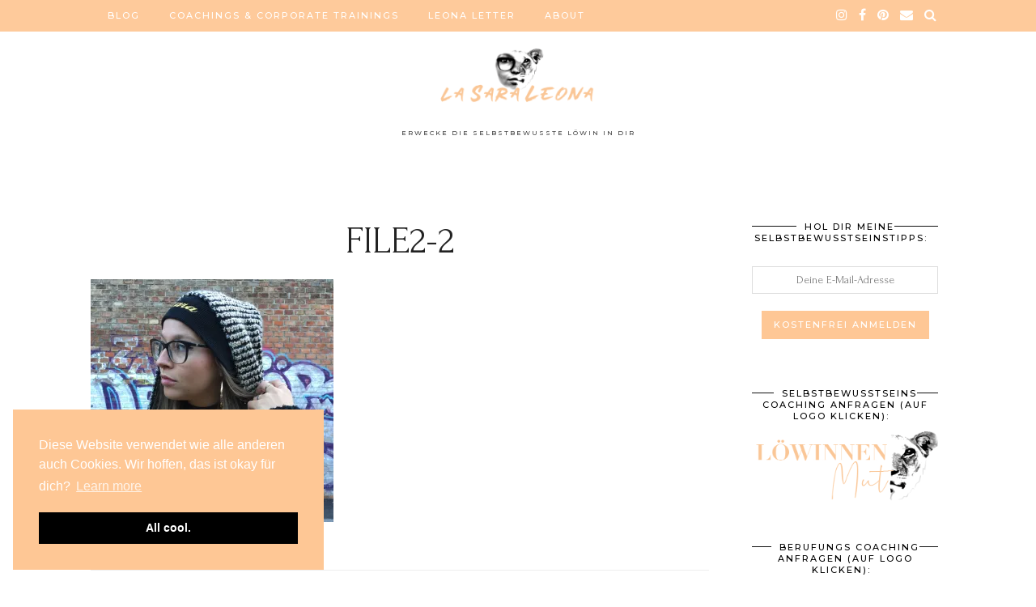

--- FILE ---
content_type: text/html; charset=UTF-8
request_url: https://www.lasaraleona.com/urban-gangster-chic-hood-with-sewn-in-gold-golden-body/file2-2/
body_size: 16901
content:
<!DOCTYPE html>
<html lang="de">
<head>
	<meta charset="UTF-8">
	<meta name="viewport" content="width=device-width, initial-scale=1, maximum-scale=5">	<meta name='robots' content='index, follow, max-image-preview:large, max-snippet:-1, max-video-preview:-1' />

	<!-- This site is optimized with the Yoast SEO plugin v19.12 - https://yoast.com/wordpress/plugins/seo/ -->
	<title>file2-2 | La Sara Leona</title>
	<link rel="canonical" href="https://www.lasaraleona.com/urban-gangster-chic-hood-with-sewn-in-gold-golden-body/file2-2/" />
	<meta property="og:locale" content="de_DE" />
	<meta property="og:type" content="article" />
	<meta property="og:title" content="file2-2 | La Sara Leona" />
	<meta property="og:description" content="Close up." />
	<meta property="og:url" content="https://www.lasaraleona.com/urban-gangster-chic-hood-with-sewn-in-gold-golden-body/file2-2/" />
	<meta property="og:site_name" content="La Sara Leona" />
	<meta property="article:publisher" content="https://www.facebook.com/lasaraleona/" />
	<meta property="article:modified_time" content="2017-11-08T12:03:47+00:00" />
	<meta property="og:image" content="https://www.lasaraleona.com/urban-gangster-chic-hood-with-sewn-in-gold-golden-body/file2-2" />
	<meta property="og:image:width" content="2448" />
	<meta property="og:image:height" content="2448" />
	<meta property="og:image:type" content="image/jpeg" />
	<meta name="twitter:card" content="summary_large_image" />
	<script type="application/ld+json" class="yoast-schema-graph">{"@context":"https://schema.org","@graph":[{"@type":"WebPage","@id":"https://www.lasaraleona.com/urban-gangster-chic-hood-with-sewn-in-gold-golden-body/file2-2/","url":"https://www.lasaraleona.com/urban-gangster-chic-hood-with-sewn-in-gold-golden-body/file2-2/","name":"file2-2 | La Sara Leona","isPartOf":{"@id":"https://www.lasaraleona.com/#website"},"primaryImageOfPage":{"@id":"https://www.lasaraleona.com/urban-gangster-chic-hood-with-sewn-in-gold-golden-body/file2-2/#primaryimage"},"image":{"@id":"https://www.lasaraleona.com/urban-gangster-chic-hood-with-sewn-in-gold-golden-body/file2-2/#primaryimage"},"thumbnailUrl":"https://i0.wp.com/www.lasaraleona.com/wp-content/uploads/2017/11/file2-2-e1510142451572.jpeg?fit=2448%2C2448&ssl=1","datePublished":"2017-11-08T11:46:43+00:00","dateModified":"2017-11-08T12:03:47+00:00","breadcrumb":{"@id":"https://www.lasaraleona.com/urban-gangster-chic-hood-with-sewn-in-gold-golden-body/file2-2/#breadcrumb"},"inLanguage":"de","potentialAction":[{"@type":"ReadAction","target":["https://www.lasaraleona.com/urban-gangster-chic-hood-with-sewn-in-gold-golden-body/file2-2/"]}]},{"@type":"ImageObject","inLanguage":"de","@id":"https://www.lasaraleona.com/urban-gangster-chic-hood-with-sewn-in-gold-golden-body/file2-2/#primaryimage","url":"https://i0.wp.com/www.lasaraleona.com/wp-content/uploads/2017/11/file2-2-e1510142451572.jpeg?fit=2448%2C2448&ssl=1","contentUrl":"https://i0.wp.com/www.lasaraleona.com/wp-content/uploads/2017/11/file2-2-e1510142451572.jpeg?fit=2448%2C2448&ssl=1"},{"@type":"BreadcrumbList","@id":"https://www.lasaraleona.com/urban-gangster-chic-hood-with-sewn-in-gold-golden-body/file2-2/#breadcrumb","itemListElement":[{"@type":"ListItem","position":1,"name":"Startseite","item":"https://www.lasaraleona.com/"},{"@type":"ListItem","position":2,"name":"Urban Gangster Chic: Hood with sewn-in Gold &#038; Golden Body","item":"https://www.lasaraleona.com/urban-gangster-chic-hood-with-sewn-in-gold-golden-body/"},{"@type":"ListItem","position":3,"name":"file2-2"}]},{"@type":"WebSite","@id":"https://www.lasaraleona.com/#website","url":"https://www.lasaraleona.com/","name":"La Sara Leona","description":"ERWECKE DIE SELBSTBEWUSSTE LÖWIN IN DIR","publisher":{"@id":"https://www.lasaraleona.com/#/schema/person/cd149db08dc0afad47c46628d15aa94a"},"potentialAction":[{"@type":"SearchAction","target":{"@type":"EntryPoint","urlTemplate":"https://www.lasaraleona.com/?s={search_term_string}"},"query-input":"required name=search_term_string"}],"inLanguage":"de"},{"@type":["Person","Organization"],"@id":"https://www.lasaraleona.com/#/schema/person/cd149db08dc0afad47c46628d15aa94a","name":"Sara Erb","image":{"@type":"ImageObject","inLanguage":"de","@id":"https://www.lasaraleona.com/#/schema/person/image/","url":"https://i0.wp.com/www.lasaraleona.com/wp-content/uploads/2020/05/DSC2209.jpg?fit=6000%2C4000&ssl=1","contentUrl":"https://i0.wp.com/www.lasaraleona.com/wp-content/uploads/2020/05/DSC2209.jpg?fit=6000%2C4000&ssl=1","width":6000,"height":4000,"caption":"Sara Erb"},"logo":{"@id":"https://www.lasaraleona.com/#/schema/person/image/"},"description":"Sara Erb ist Coachin für Selbstbewusstsein, Weiblichkeit (Yin-Energie) und Berufung. In ihrem Selbstbewusstseinscoaching LÖWINNENMUT verhilft sie Frauen zu mehr Selbstbewusstsein, in ihrem Berufungscoaching LÖWINNENBESTIMMUNG werden Bestimmungen mittels Branding und Marketing zu wundervollen erfüllenden Berufungen gemacht. Sie betreibt zusätzlich den Blog LA SARA LEONA zu den Themen Achtsamkeit und Frausein sowie den LEONA LETTER, der wöchentlich Selbstbewusstseinstipps enthält. Zudem schreibt sie auch Bücher.","sameAs":["https://saraerb.at/","https://www.facebook.com/lasaraleona/","lasaraleona_coaching","https://www.linkedin.com/in/sara-erb-ba-742272121/","https://www.pinterest.at/la_sara_leona/"]}]}</script>
	<!-- / Yoast SEO plugin. -->


<link rel='dns-prefetch' href='//cdnjs.cloudflare.com' />
<link rel='dns-prefetch' href='//pipdigz.co.uk' />
<link rel='dns-prefetch' href='//fonts.googleapis.com' />
<link rel='dns-prefetch' href='//c0.wp.com' />
<link rel='dns-prefetch' href='//i0.wp.com' />
<link rel='dns-prefetch' href='//widgets.wp.com' />
<link rel='dns-prefetch' href='//s0.wp.com' />
<link rel='dns-prefetch' href='//0.gravatar.com' />
<link rel='dns-prefetch' href='//1.gravatar.com' />
<link rel='dns-prefetch' href='//2.gravatar.com' />
<link rel="alternate" type="application/rss+xml" title="La Sara Leona &raquo; Feed" href="https://www.lasaraleona.com/feed/" />
<link rel="alternate" type="application/rss+xml" title="La Sara Leona &raquo; Kommentar-Feed" href="https://www.lasaraleona.com/comments/feed/" />
<link rel="alternate" type="application/rss+xml" title="La Sara Leona &raquo; file2-2-Kommentar-Feed" href="https://www.lasaraleona.com/urban-gangster-chic-hood-with-sewn-in-gold-golden-body/file2-2/feed/" />
<link rel='stylesheet' id='wp-block-library-css' href='https://c0.wp.com/c/6.1.9/wp-includes/css/dist/block-library/style.min.css' media='all' />
<style id='wp-block-library-inline-css'>
.has-text-align-justify{text-align:justify;}
</style>
<link rel='stylesheet' id='activecampaign-form-block-css' href='https://www.lasaraleona.com/wp-content/plugins/activecampaign-subscription-forms/activecampaign-form-block/build/style-index.css?ver=1692168360' media='all' />
<link rel='stylesheet' id='mediaelement-css' href='https://c0.wp.com/c/6.1.9/wp-includes/js/mediaelement/mediaelementplayer-legacy.min.css' media='all' />
<link rel='stylesheet' id='wp-mediaelement-css' href='https://c0.wp.com/c/6.1.9/wp-includes/js/mediaelement/wp-mediaelement.min.css' media='all' />
<link rel='stylesheet' id='classic-theme-styles-css' href='https://c0.wp.com/c/6.1.9/wp-includes/css/classic-themes.min.css' media='all' />
<style id='global-styles-inline-css'>
body{--wp--preset--color--black: #000000;--wp--preset--color--cyan-bluish-gray: #abb8c3;--wp--preset--color--white: #ffffff;--wp--preset--color--pale-pink: #f78da7;--wp--preset--color--vivid-red: #cf2e2e;--wp--preset--color--luminous-vivid-orange: #ff6900;--wp--preset--color--luminous-vivid-amber: #fcb900;--wp--preset--color--light-green-cyan: #7bdcb5;--wp--preset--color--vivid-green-cyan: #00d084;--wp--preset--color--pale-cyan-blue: #8ed1fc;--wp--preset--color--vivid-cyan-blue: #0693e3;--wp--preset--color--vivid-purple: #9b51e0;--wp--preset--gradient--vivid-cyan-blue-to-vivid-purple: linear-gradient(135deg,rgba(6,147,227,1) 0%,rgb(155,81,224) 100%);--wp--preset--gradient--light-green-cyan-to-vivid-green-cyan: linear-gradient(135deg,rgb(122,220,180) 0%,rgb(0,208,130) 100%);--wp--preset--gradient--luminous-vivid-amber-to-luminous-vivid-orange: linear-gradient(135deg,rgba(252,185,0,1) 0%,rgba(255,105,0,1) 100%);--wp--preset--gradient--luminous-vivid-orange-to-vivid-red: linear-gradient(135deg,rgba(255,105,0,1) 0%,rgb(207,46,46) 100%);--wp--preset--gradient--very-light-gray-to-cyan-bluish-gray: linear-gradient(135deg,rgb(238,238,238) 0%,rgb(169,184,195) 100%);--wp--preset--gradient--cool-to-warm-spectrum: linear-gradient(135deg,rgb(74,234,220) 0%,rgb(151,120,209) 20%,rgb(207,42,186) 40%,rgb(238,44,130) 60%,rgb(251,105,98) 80%,rgb(254,248,76) 100%);--wp--preset--gradient--blush-light-purple: linear-gradient(135deg,rgb(255,206,236) 0%,rgb(152,150,240) 100%);--wp--preset--gradient--blush-bordeaux: linear-gradient(135deg,rgb(254,205,165) 0%,rgb(254,45,45) 50%,rgb(107,0,62) 100%);--wp--preset--gradient--luminous-dusk: linear-gradient(135deg,rgb(255,203,112) 0%,rgb(199,81,192) 50%,rgb(65,88,208) 100%);--wp--preset--gradient--pale-ocean: linear-gradient(135deg,rgb(255,245,203) 0%,rgb(182,227,212) 50%,rgb(51,167,181) 100%);--wp--preset--gradient--electric-grass: linear-gradient(135deg,rgb(202,248,128) 0%,rgb(113,206,126) 100%);--wp--preset--gradient--midnight: linear-gradient(135deg,rgb(2,3,129) 0%,rgb(40,116,252) 100%);--wp--preset--duotone--dark-grayscale: url('#wp-duotone-dark-grayscale');--wp--preset--duotone--grayscale: url('#wp-duotone-grayscale');--wp--preset--duotone--purple-yellow: url('#wp-duotone-purple-yellow');--wp--preset--duotone--blue-red: url('#wp-duotone-blue-red');--wp--preset--duotone--midnight: url('#wp-duotone-midnight');--wp--preset--duotone--magenta-yellow: url('#wp-duotone-magenta-yellow');--wp--preset--duotone--purple-green: url('#wp-duotone-purple-green');--wp--preset--duotone--blue-orange: url('#wp-duotone-blue-orange');--wp--preset--font-size--small: 13px;--wp--preset--font-size--medium: 20px;--wp--preset--font-size--large: 36px;--wp--preset--font-size--x-large: 42px;--wp--preset--spacing--20: 0.44rem;--wp--preset--spacing--30: 0.67rem;--wp--preset--spacing--40: 1rem;--wp--preset--spacing--50: 1.5rem;--wp--preset--spacing--60: 2.25rem;--wp--preset--spacing--70: 3.38rem;--wp--preset--spacing--80: 5.06rem;}:where(.is-layout-flex){gap: 0.5em;}body .is-layout-flow > .alignleft{float: left;margin-inline-start: 0;margin-inline-end: 2em;}body .is-layout-flow > .alignright{float: right;margin-inline-start: 2em;margin-inline-end: 0;}body .is-layout-flow > .aligncenter{margin-left: auto !important;margin-right: auto !important;}body .is-layout-constrained > .alignleft{float: left;margin-inline-start: 0;margin-inline-end: 2em;}body .is-layout-constrained > .alignright{float: right;margin-inline-start: 2em;margin-inline-end: 0;}body .is-layout-constrained > .aligncenter{margin-left: auto !important;margin-right: auto !important;}body .is-layout-constrained > :where(:not(.alignleft):not(.alignright):not(.alignfull)){max-width: var(--wp--style--global--content-size);margin-left: auto !important;margin-right: auto !important;}body .is-layout-constrained > .alignwide{max-width: var(--wp--style--global--wide-size);}body .is-layout-flex{display: flex;}body .is-layout-flex{flex-wrap: wrap;align-items: center;}body .is-layout-flex > *{margin: 0;}:where(.wp-block-columns.is-layout-flex){gap: 2em;}.has-black-color{color: var(--wp--preset--color--black) !important;}.has-cyan-bluish-gray-color{color: var(--wp--preset--color--cyan-bluish-gray) !important;}.has-white-color{color: var(--wp--preset--color--white) !important;}.has-pale-pink-color{color: var(--wp--preset--color--pale-pink) !important;}.has-vivid-red-color{color: var(--wp--preset--color--vivid-red) !important;}.has-luminous-vivid-orange-color{color: var(--wp--preset--color--luminous-vivid-orange) !important;}.has-luminous-vivid-amber-color{color: var(--wp--preset--color--luminous-vivid-amber) !important;}.has-light-green-cyan-color{color: var(--wp--preset--color--light-green-cyan) !important;}.has-vivid-green-cyan-color{color: var(--wp--preset--color--vivid-green-cyan) !important;}.has-pale-cyan-blue-color{color: var(--wp--preset--color--pale-cyan-blue) !important;}.has-vivid-cyan-blue-color{color: var(--wp--preset--color--vivid-cyan-blue) !important;}.has-vivid-purple-color{color: var(--wp--preset--color--vivid-purple) !important;}.has-black-background-color{background-color: var(--wp--preset--color--black) !important;}.has-cyan-bluish-gray-background-color{background-color: var(--wp--preset--color--cyan-bluish-gray) !important;}.has-white-background-color{background-color: var(--wp--preset--color--white) !important;}.has-pale-pink-background-color{background-color: var(--wp--preset--color--pale-pink) !important;}.has-vivid-red-background-color{background-color: var(--wp--preset--color--vivid-red) !important;}.has-luminous-vivid-orange-background-color{background-color: var(--wp--preset--color--luminous-vivid-orange) !important;}.has-luminous-vivid-amber-background-color{background-color: var(--wp--preset--color--luminous-vivid-amber) !important;}.has-light-green-cyan-background-color{background-color: var(--wp--preset--color--light-green-cyan) !important;}.has-vivid-green-cyan-background-color{background-color: var(--wp--preset--color--vivid-green-cyan) !important;}.has-pale-cyan-blue-background-color{background-color: var(--wp--preset--color--pale-cyan-blue) !important;}.has-vivid-cyan-blue-background-color{background-color: var(--wp--preset--color--vivid-cyan-blue) !important;}.has-vivid-purple-background-color{background-color: var(--wp--preset--color--vivid-purple) !important;}.has-black-border-color{border-color: var(--wp--preset--color--black) !important;}.has-cyan-bluish-gray-border-color{border-color: var(--wp--preset--color--cyan-bluish-gray) !important;}.has-white-border-color{border-color: var(--wp--preset--color--white) !important;}.has-pale-pink-border-color{border-color: var(--wp--preset--color--pale-pink) !important;}.has-vivid-red-border-color{border-color: var(--wp--preset--color--vivid-red) !important;}.has-luminous-vivid-orange-border-color{border-color: var(--wp--preset--color--luminous-vivid-orange) !important;}.has-luminous-vivid-amber-border-color{border-color: var(--wp--preset--color--luminous-vivid-amber) !important;}.has-light-green-cyan-border-color{border-color: var(--wp--preset--color--light-green-cyan) !important;}.has-vivid-green-cyan-border-color{border-color: var(--wp--preset--color--vivid-green-cyan) !important;}.has-pale-cyan-blue-border-color{border-color: var(--wp--preset--color--pale-cyan-blue) !important;}.has-vivid-cyan-blue-border-color{border-color: var(--wp--preset--color--vivid-cyan-blue) !important;}.has-vivid-purple-border-color{border-color: var(--wp--preset--color--vivid-purple) !important;}.has-vivid-cyan-blue-to-vivid-purple-gradient-background{background: var(--wp--preset--gradient--vivid-cyan-blue-to-vivid-purple) !important;}.has-light-green-cyan-to-vivid-green-cyan-gradient-background{background: var(--wp--preset--gradient--light-green-cyan-to-vivid-green-cyan) !important;}.has-luminous-vivid-amber-to-luminous-vivid-orange-gradient-background{background: var(--wp--preset--gradient--luminous-vivid-amber-to-luminous-vivid-orange) !important;}.has-luminous-vivid-orange-to-vivid-red-gradient-background{background: var(--wp--preset--gradient--luminous-vivid-orange-to-vivid-red) !important;}.has-very-light-gray-to-cyan-bluish-gray-gradient-background{background: var(--wp--preset--gradient--very-light-gray-to-cyan-bluish-gray) !important;}.has-cool-to-warm-spectrum-gradient-background{background: var(--wp--preset--gradient--cool-to-warm-spectrum) !important;}.has-blush-light-purple-gradient-background{background: var(--wp--preset--gradient--blush-light-purple) !important;}.has-blush-bordeaux-gradient-background{background: var(--wp--preset--gradient--blush-bordeaux) !important;}.has-luminous-dusk-gradient-background{background: var(--wp--preset--gradient--luminous-dusk) !important;}.has-pale-ocean-gradient-background{background: var(--wp--preset--gradient--pale-ocean) !important;}.has-electric-grass-gradient-background{background: var(--wp--preset--gradient--electric-grass) !important;}.has-midnight-gradient-background{background: var(--wp--preset--gradient--midnight) !important;}.has-small-font-size{font-size: var(--wp--preset--font-size--small) !important;}.has-medium-font-size{font-size: var(--wp--preset--font-size--medium) !important;}.has-large-font-size{font-size: var(--wp--preset--font-size--large) !important;}.has-x-large-font-size{font-size: var(--wp--preset--font-size--x-large) !important;}
.wp-block-navigation a:where(:not(.wp-element-button)){color: inherit;}
:where(.wp-block-columns.is-layout-flex){gap: 2em;}
.wp-block-pullquote{font-size: 1.5em;line-height: 1.6;}
</style>
<link rel='stylesheet' id='p3-core-responsive-css' href='https://pipdigz.co.uk/p3/css/core_resp.css' media='all' />
<link rel='stylesheet' id='pipdigicons-css' href='https://pipdigz.co.uk/fonts/pipdigicons.css' media='all' />
<link rel='stylesheet' id='pipdig-paradise-css' href='https://pipdigz.co.uk/fonts/6md952mgiddmeGsPqB4jfs/style.css' media='all' />
<link rel='stylesheet' id='pipdig-style-css' href='https://www.lasaraleona.com/wp-content/themes/pipdig-etoile/style.css?ver=1597732528' media='all' />
<link rel='stylesheet' id='pipdig-responsive-css' href='https://www.lasaraleona.com/wp-content/themes/pipdig-etoile/css/responsive.css?ver=1597732527' media='all' />
<link rel='stylesheet' id='pipdig-fonts-css' href='https://fonts.googleapis.com/css?family=Playfair+Display:400,400i,700,700i|Montserrat:500|Forum:400,400i,700,700i' media='all' />
<link rel='stylesheet' id='jetpack_css-css' href='https://c0.wp.com/p/jetpack/11.6.2/css/jetpack.css' media='all' />
<script src='https://c0.wp.com/c/6.1.9/wp-includes/js/jquery/jquery.min.js' id='jquery-core-js'></script>
<script src='https://c0.wp.com/c/6.1.9/wp-includes/js/jquery/jquery-migrate.min.js' id='jquery-migrate-js'></script>
<link rel="https://api.w.org/" href="https://www.lasaraleona.com/wp-json/" /><link rel="alternate" type="application/json" href="https://www.lasaraleona.com/wp-json/wp/v2/media/532" /><link rel="EditURI" type="application/rsd+xml" title="RSD" href="https://www.lasaraleona.com/xmlrpc.php?rsd" />
<link rel="wlwmanifest" type="application/wlwmanifest+xml" href="https://www.lasaraleona.com/wp-includes/wlwmanifest.xml" />
<meta name="generator" content="WordPress 6.1.9" />
<link rel='shortlink' href='https://www.lasaraleona.com/?p=532' />
<link rel="alternate" type="application/json+oembed" href="https://www.lasaraleona.com/wp-json/oembed/1.0/embed?url=https%3A%2F%2Fwww.lasaraleona.com%2Furban-gangster-chic-hood-with-sewn-in-gold-golden-body%2Ffile2-2%2F" />
<link rel="alternate" type="text/xml+oembed" href="https://www.lasaraleona.com/wp-json/oembed/1.0/embed?url=https%3A%2F%2Fwww.lasaraleona.com%2Furban-gangster-chic-hood-with-sewn-in-gold-golden-body%2Ffile2-2%2F&#038;format=xml" />
	<style>img#wpstats{display:none}</style>
				<!--noptimize-->
		<style>
		.p3_instagram_post{width:12.5%}
				@media only screen and (max-width: 719px) {
			.p3_instagram_post {
				width: 25%;
			}
		}
				</style>
		<!--/noptimize-->
		<!--noptimize--> <!-- Cust --> <style>.site-extra, .site-extra .container, .site-extra .widget-title span, .site-extra .p3_popular_posts_widget h4, .site-extra .shopr_shopthepost .flickity-prev-next-button {background:#ffffff !important}.site-extra .p3_pinterest_post, .site-extra .p3_instagram_post { border-color: #ffffff !important }.site-top, .menu-bar ul ul, .slicknav_menu, .pipdig_navbar_search input {border-color: #fec795;background: #fec795 !important}.menu-bar ul li a,.slicknav_brand,.slicknav_brand a,.slicknav_nav a,.slicknav_menu .slicknav_menutxt{color:#ffffff}.pipdig_navbar_search input::-webkit-input-placeholder {color:#ffffff; opacity: 1}.pipdig_navbar_search input:-moz-placeholder {color:#ffffff; opacity: 1}.pipdig_navbar_search input::-moz-placeholder {color:#ffffff; opacity: 1}.pipdig_navbar_search input:-ms-input-placeholder {color:#ffffff; opacity: 1}a, .entry-content a {color:#fec795}.more-link, .read-more, .site-sidebar .more-link, .site-sidebar .read-more, #pipdig_masonry_container .read-more, .btn, button, input[type="button"], input[type="reset"], input[type="submit"], .more-link:hover, .read-more:hover, #pipdig_masonry_container .read-more:hover, .btn:hover, button:hover, input[type="button"]:hover, input[type="reset"]:hover, input[type="submit"]:hover, #p_feature_slider_nav div {background:#fec795;border:0}.more-link, .read-more, .site-sidebar a.more-link, .site-sidebar a.read-more, #pipdig_masonry_container .read-more, .btn, button, input[type="button"], input[type="reset"], input[type="submit"], .more-link:hover, .read-more:hover, #pipdig_masonry_container .read-more:hover, .btn:hover, button:hover, input[type="button"]:hover, input[type="reset"]:hover, input[type="submit"]:hover, #p_feature_slider_nav div {color:#ffffff}.site-footer,.p3_instagram_footer_title_bar{background:#fec795}body {font-family: "Forum";}body {font-size:21px; line-height: 1.4;}.entry-content .pipdig_p3_related_posts h3, .pipdig_p3_related_posts h3{font-size:23px}.pipdig_meta, .pipdig_cat, .btn, button, input[type="button"], input[type="reset"], input[type="submit"], .entry-meta, .site-main .paging-navigation a, .site-main .post-navigation a, .site-main .post-navigation a, .site-main .post-navigation .meta-nav, .comment-meta, .comment-date, .cat-item a, .widget_archive a, .pipdig-cats, .woocommerce #respond input#submit, .woocommerce a.button, .woocommerce button.button, .woocommerce input.button, .pipdig-slider-cats, .read-more, .more-link {font-size:11px}.entry-content h1, .entry-content h2, .entry-content h3, .entry-content h4, .entry-content h5, .entry-content h6 {letter-spacing: 0; font-family: "Forum"}.entry-content h2 {font-size:43px}.entry-content h3 {font-size:38px}.entry-content h4 {font-size:27px}.entry-content h1, .entry-content h2, .entry-content h3, .entry-content h4, .entry-content h5, .entry-content h6 {text-transform: uppercase}.site-title {font-family: "Forum"; line-height: 1;} @media only screen and (max-width: 769px) { .site-title {font-size: 45px} }.site-title {text-transform: uppercase}@media only screen and (min-width:770px) {
				.site-title {font-size:80px}.site-header.shift_the_nav .container .site-title {font-size:80px}}.site-description {font-size:8px}.homepage_widget_section .panel_widget-title {font-family: "Forum"; line-height: 1; font-weight: 400; margin-top: 0; }.homepage_widget_section .panel_widget-title {font-size:23px;}.homepage_widget_section .panel_widget-title {text-transform: uppercase}.entry-title, .page-title, h1, h2, h3, h4, .slide-h2, .pipdig_masonry_post_title, .p_post_date .p_post_date_day {font-family: "Forum"}.p_post_date {padding-top: 10px}.entry-title {font-size:47px; line-height: 1.1;}.p_post_titles_font,.entry-title,.page-title,.pipdig_p3_related_title a, .entry-content .pipdig_p3_related_posts h3, .pipdig_p3_related_posts h3, .p3_popular_posts_widget h4, .comment-reply-title, .slide-h2, .pipdig-mosaic-post h2, .pipdig_masonry_post_title {text-transform: uppercase}.container{max-width:1080px}.site-header .container{padding-top:0;padding-bottom:0;}.site-description{margin-bottom:20px}@media only screen and (min-width: 720px) {#pipdig_full_width_slider{height:500px}}.site-title img{width:210px}.p_grid_post_info { display: block }</style> <!-- /Cust --> <!--/noptimize-->			<style type="text/css">
				/* If html does not have either class, do not show lazy loaded images. */
				html:not( .jetpack-lazy-images-js-enabled ):not( .js ) .jetpack-lazy-image {
					display: none;
				}
			</style>
			<script>
				document.documentElement.classList.add(
					'jetpack-lazy-images-js-enabled'
				);
			</script>
		<link rel="icon" href="https://i0.wp.com/www.lasaraleona.com/wp-content/uploads/2020/04/lsl-Favicon.png?fit=32%2C32&#038;ssl=1" sizes="32x32" />
<link rel="icon" href="https://i0.wp.com/www.lasaraleona.com/wp-content/uploads/2020/04/lsl-Favicon.png?fit=112%2C109&#038;ssl=1" sizes="192x192" />
<link rel="apple-touch-icon" href="https://i0.wp.com/www.lasaraleona.com/wp-content/uploads/2020/04/lsl-Favicon.png?fit=112%2C109&#038;ssl=1" />
<meta name="msapplication-TileImage" content="https://i0.wp.com/www.lasaraleona.com/wp-content/uploads/2020/04/lsl-Favicon.png?fit=112%2C109&#038;ssl=1" />
	
	<!-- p3 width customizer START -->
	<style>
	.site-main .row > .col-xs-8 {
		width: 73%;
	}
	.site-main .row > .col-xs-pull-8 {
		right: 73%;
	}
	.site-main .row > .col-xs-push-8 {
		left: 73%;
	}
	.site-main .row > .col-xs-offset-8 {
		margin-left: 73%;
	}
		
	.site-main .row > .col-xs-4:not(.p3_featured_panel):not(.p3_featured_cat):not(.p_archive_item) {
		width: 27%;
	}
	.site-main .row > .col-xs-pull-4:not(.p3_featured_panel):not(.p3_featured_cat):not(.p_archive_item) {
		right: 27%;
	}
	.site-main .row > .col-xs-push-4:not(.p3_featured_panel):not(.p3_featured_cat):not(.p_archive_item) {
		left: 27%;
	}
	.site-main .row > .col-xs-offset-4:not(.p3_featured_panel):not(.p3_featured_cat):not(.p_archive_item) {
		margin-left: 27%;
	}
		
		
		
	@media (min-width: 768px) { 
		.site-main .row > .col-sm-8 {
			width: 73%;
		}
		.site-main .row > .col-sm-pull-8 {
			right: 73%;
		}
		.site-main .row > .col-sm-push-8 {
			left: 73%;
		}
		.site-main .row > .col-sm-offset-8 {
			margin-left: 73%;
		}
		
		.site-main .row > .col-sm-4:not(.p3_featured_panel):not(.p3_featured_cat):not(.p_archive_item) {
			width: 27%;
		}
		.site-main .row > .col-sm-pull-4:not(.p3_featured_panel):not(.p3_featured_cat):not(.p_archive_item) {
			right: 27%;
		}
		.site-main .row > .col-sm-push-4:not(.p3_featured_panel):not(.p3_featured_cat):not(.p_archive_item) {
			left: 27%;
		}
		.site-main .row > .col-sm-offset-4:not(.p3_featured_panel):not(.p3_featured_cat):not(.p_archive_item) {
			margin-left: 27%;
		}
	}
		
	@media (min-width: 992px) {
		.site-main .row > .col-md-8 {
			width: 73%;
		}
		.site-main .row > .col-md-pull-8 {
			right: 73%;
		}
		.site-main .row > .col-md-push-8 {
			left: 73%;
		}
		.site-main .row > .col-md-offset-8 {
			margin-left: 73%;
		}
		
		.site-main .row > .col-md-4:not(.p3_featured_panel):not(.p3_featured_cat):not(.p_archive_item) {
			width: 27%;
		}
		.site-main .row > .col-md-pull-4:not(.p3_featured_panel):not(.p3_featured_cat):not(.p_archive_item) {
			right: 27%;
		}
		.site-main .row > .col-md-push-4:not(.p3_featured_panel):not(.p3_featured_cat):not(.p_archive_item) {
			left: 27%;
		}
		.site-main .row > .col-md-offset-4:not(.p3_featured_panel):not(.p3_featured_cat):not(.p_archive_item) {
			margin-left: 27%;
		}
	}
		
	@media (min-width: 1200px) {
		.site-main .row > .col-lg-8 {
			width: 73%;
		}
		.site-main .row > .col-lg-pull-8 {
			right: 73%;
		}
		.site-main .row > .col-lg-push-8 {
			left: 73%;
		}
		.site-main .row > .col-lg-offset-8 {
			margin-left: 73%;
		}
		
		.site-main .row > .col-lg-4:not(.p3_featured_panel):not(.p3_featured_cat):not(.p_archive_item) {
			width: 27%;
		}
		.site-main .row > .col-lg-pull-4:not(.p3_featured_panel):not(.p3_featured_cat):not(.p_archive_item) {
			right: 27%;
		}
		.site-main .row > .col-lg-push-4:not(.p3_featured_panel):not(.p3_featured_cat):not(.p_archive_item) {
			left: 27%;
		}
		.site-main .row > .col-lg-offset-4:not(.p3_featured_panel):not(.p3_featured_cat):not(.p_archive_item) {
			margin-left: 27%;
		}
	}
	</style>
	<!-- p3 width customizer END -->
	
	<!-- pipdig custom css --><style>body p {
  font-family: Forum;
}</style><!-- // pipdig custom css -->	<!-- p3 navbar icon size -->
	<style>
		.menu-bar ul li.top-socialz a { font-size: 16px !important }
	</style>
	<!-- p3 navbar icon size END -->
	<!-- pipdig p3 custom code head --> <script id="mcjs">!function(c,h,i,m,p){m=c.createElement(h),p=c.getElementsByTagName(h)[0],m.async=1,m.src=i,p.parentNode.insertBefore(m,p)}(document,"script","https://chimpstatic.com/mcjs-connected/js/users/f9b2fd4da21a721e00645e340/9a952feb66d7ec35b8abf7a71.js");</script> <!-- // pipdig p3 custom code head -->	</head>

<body class="attachment attachment-template-default single single-attachment postid-532 attachmentid-532 attachment-jpeg pipdig_sidebar_active">
	
	<svg xmlns="http://www.w3.org/2000/svg" viewBox="0 0 0 0" width="0" height="0" focusable="false" role="none" style="visibility: hidden; position: absolute; left: -9999px; overflow: hidden;" ><defs><filter id="wp-duotone-dark-grayscale"><feColorMatrix color-interpolation-filters="sRGB" type="matrix" values=" .299 .587 .114 0 0 .299 .587 .114 0 0 .299 .587 .114 0 0 .299 .587 .114 0 0 " /><feComponentTransfer color-interpolation-filters="sRGB" ><feFuncR type="table" tableValues="0 0.49803921568627" /><feFuncG type="table" tableValues="0 0.49803921568627" /><feFuncB type="table" tableValues="0 0.49803921568627" /><feFuncA type="table" tableValues="1 1" /></feComponentTransfer><feComposite in2="SourceGraphic" operator="in" /></filter></defs></svg><svg xmlns="http://www.w3.org/2000/svg" viewBox="0 0 0 0" width="0" height="0" focusable="false" role="none" style="visibility: hidden; position: absolute; left: -9999px; overflow: hidden;" ><defs><filter id="wp-duotone-grayscale"><feColorMatrix color-interpolation-filters="sRGB" type="matrix" values=" .299 .587 .114 0 0 .299 .587 .114 0 0 .299 .587 .114 0 0 .299 .587 .114 0 0 " /><feComponentTransfer color-interpolation-filters="sRGB" ><feFuncR type="table" tableValues="0 1" /><feFuncG type="table" tableValues="0 1" /><feFuncB type="table" tableValues="0 1" /><feFuncA type="table" tableValues="1 1" /></feComponentTransfer><feComposite in2="SourceGraphic" operator="in" /></filter></defs></svg><svg xmlns="http://www.w3.org/2000/svg" viewBox="0 0 0 0" width="0" height="0" focusable="false" role="none" style="visibility: hidden; position: absolute; left: -9999px; overflow: hidden;" ><defs><filter id="wp-duotone-purple-yellow"><feColorMatrix color-interpolation-filters="sRGB" type="matrix" values=" .299 .587 .114 0 0 .299 .587 .114 0 0 .299 .587 .114 0 0 .299 .587 .114 0 0 " /><feComponentTransfer color-interpolation-filters="sRGB" ><feFuncR type="table" tableValues="0.54901960784314 0.98823529411765" /><feFuncG type="table" tableValues="0 1" /><feFuncB type="table" tableValues="0.71764705882353 0.25490196078431" /><feFuncA type="table" tableValues="1 1" /></feComponentTransfer><feComposite in2="SourceGraphic" operator="in" /></filter></defs></svg><svg xmlns="http://www.w3.org/2000/svg" viewBox="0 0 0 0" width="0" height="0" focusable="false" role="none" style="visibility: hidden; position: absolute; left: -9999px; overflow: hidden;" ><defs><filter id="wp-duotone-blue-red"><feColorMatrix color-interpolation-filters="sRGB" type="matrix" values=" .299 .587 .114 0 0 .299 .587 .114 0 0 .299 .587 .114 0 0 .299 .587 .114 0 0 " /><feComponentTransfer color-interpolation-filters="sRGB" ><feFuncR type="table" tableValues="0 1" /><feFuncG type="table" tableValues="0 0.27843137254902" /><feFuncB type="table" tableValues="0.5921568627451 0.27843137254902" /><feFuncA type="table" tableValues="1 1" /></feComponentTransfer><feComposite in2="SourceGraphic" operator="in" /></filter></defs></svg><svg xmlns="http://www.w3.org/2000/svg" viewBox="0 0 0 0" width="0" height="0" focusable="false" role="none" style="visibility: hidden; position: absolute; left: -9999px; overflow: hidden;" ><defs><filter id="wp-duotone-midnight"><feColorMatrix color-interpolation-filters="sRGB" type="matrix" values=" .299 .587 .114 0 0 .299 .587 .114 0 0 .299 .587 .114 0 0 .299 .587 .114 0 0 " /><feComponentTransfer color-interpolation-filters="sRGB" ><feFuncR type="table" tableValues="0 0" /><feFuncG type="table" tableValues="0 0.64705882352941" /><feFuncB type="table" tableValues="0 1" /><feFuncA type="table" tableValues="1 1" /></feComponentTransfer><feComposite in2="SourceGraphic" operator="in" /></filter></defs></svg><svg xmlns="http://www.w3.org/2000/svg" viewBox="0 0 0 0" width="0" height="0" focusable="false" role="none" style="visibility: hidden; position: absolute; left: -9999px; overflow: hidden;" ><defs><filter id="wp-duotone-magenta-yellow"><feColorMatrix color-interpolation-filters="sRGB" type="matrix" values=" .299 .587 .114 0 0 .299 .587 .114 0 0 .299 .587 .114 0 0 .299 .587 .114 0 0 " /><feComponentTransfer color-interpolation-filters="sRGB" ><feFuncR type="table" tableValues="0.78039215686275 1" /><feFuncG type="table" tableValues="0 0.94901960784314" /><feFuncB type="table" tableValues="0.35294117647059 0.47058823529412" /><feFuncA type="table" tableValues="1 1" /></feComponentTransfer><feComposite in2="SourceGraphic" operator="in" /></filter></defs></svg><svg xmlns="http://www.w3.org/2000/svg" viewBox="0 0 0 0" width="0" height="0" focusable="false" role="none" style="visibility: hidden; position: absolute; left: -9999px; overflow: hidden;" ><defs><filter id="wp-duotone-purple-green"><feColorMatrix color-interpolation-filters="sRGB" type="matrix" values=" .299 .587 .114 0 0 .299 .587 .114 0 0 .299 .587 .114 0 0 .299 .587 .114 0 0 " /><feComponentTransfer color-interpolation-filters="sRGB" ><feFuncR type="table" tableValues="0.65098039215686 0.40392156862745" /><feFuncG type="table" tableValues="0 1" /><feFuncB type="table" tableValues="0.44705882352941 0.4" /><feFuncA type="table" tableValues="1 1" /></feComponentTransfer><feComposite in2="SourceGraphic" operator="in" /></filter></defs></svg><svg xmlns="http://www.w3.org/2000/svg" viewBox="0 0 0 0" width="0" height="0" focusable="false" role="none" style="visibility: hidden; position: absolute; left: -9999px; overflow: hidden;" ><defs><filter id="wp-duotone-blue-orange"><feColorMatrix color-interpolation-filters="sRGB" type="matrix" values=" .299 .587 .114 0 0 .299 .587 .114 0 0 .299 .587 .114 0 0 .299 .587 .114 0 0 " /><feComponentTransfer color-interpolation-filters="sRGB" ><feFuncR type="table" tableValues="0.098039215686275 1" /><feFuncG type="table" tableValues="0 0.66274509803922" /><feFuncB type="table" tableValues="0.84705882352941 0.41960784313725" /><feFuncA type="table" tableValues="1 1" /></feComponentTransfer><feComposite in2="SourceGraphic" operator="in" /></filter></defs></svg>	
			
		<header class="site-header site-header-2 nopin">
			<div class="clearfix container">
				<div class="site-branding">
											<div class="site-title">
							<a href="https://www.lasaraleona.com/" title="La Sara Leona" rel="home">
								<img data-pin-nopin="true" src="https://www.lasaraleona.com/wp-content/uploads/2020/07/SaraxLöwin_Logo_Version_Sommer2020.png" alt="La Sara Leona" />
							</a>
						</div>
																<div class="site-description">ERWECKE DIE SELBSTBEWUSSTE LÖWIN IN DIR</div>
									</div>
			</div>
		</header><!-- .site-header -->
		
		<div class="site-top">
									<div class="clearfix container">
				<nav id="main_menu_above_header" class="site-menu">
					<div class="clearfix menu-bar"><ul id="menu-hauptmenue-la-sara-leona" class="menu"><li id="menu-item-5241" class="menu-item menu-item-type-post_type menu-item-object-page menu-item-has-children menu-item-5241"><a href="https://www.lasaraleona.com/blog/">BLOG</a>
<ul class="sub-menu">
	<li id="menu-item-4201" class="menu-item menu-item-type-taxonomy menu-item-object-category menu-item-4201"><a href="https://www.lasaraleona.com/category/mindfulness-achtsamkeit-fuer-selbstliebe-und-selbstbewusstsein/">Mindfulness</a></li>
	<li id="menu-item-4202" class="menu-item menu-item-type-taxonomy menu-item-object-category menu-item-4202"><a href="https://www.lasaraleona.com/category/roaring-fashion-stylinginspiration-fuer-selbstbewusste-frauen-und-alle-die-es-sein-wollen/">Roaring Fashion</a></li>
	<li id="menu-item-4200" class="menu-item menu-item-type-taxonomy menu-item-object-category menu-item-4200"><a href="https://www.lasaraleona.com/category/kolumne-hear-us-roar-von-sara-erb-la-sara-leona-zu-unabhaengigkeit-von-frauen-sowie-nonkonformismus/">Kolumne HEAR US ROAR</a></li>
	<li id="menu-item-4203" class="menu-item menu-item-type-taxonomy menu-item-object-category menu-item-4203"><a href="https://www.lasaraleona.com/category/travel-reisetipps-und-die-schoensten-orte-der-welt/">Travel</a></li>
	<li id="menu-item-4875" class="menu-item menu-item-type-taxonomy menu-item-object-category menu-item-4875"><a href="https://www.lasaraleona.com/category/off-topic-artikel-die-in-keine-schublade-passen-wie-roaring-leonas/">Off Topic</a></li>
</ul>
</li>
<li id="menu-item-8591" class="menu-item menu-item-type-custom menu-item-object-custom menu-item-8591"><a href="https://www.saraerbofficial.com/">COACHINGS &#038; CORPORATE TRAININGS</a></li>
<li id="menu-item-5205" class="menu-item menu-item-type-post_type menu-item-object-page menu-item-5205"><a href="https://www.lasaraleona.com/selbstbewusstsein-newsletter-inklusive-gratis-e-book-mit-selbstbewusstsein-tipps-von-sara-erb/">LEONA LETTER</a></li>
<li id="menu-item-5662" class="menu-item menu-item-type-post_type menu-item-object-page menu-item-has-children menu-item-5662"><a href="https://www.lasaraleona.com/about-sara-erb-und-blog-la-sara-leona-aus-oesterreich-tirol/">ABOUT</a>
<ul class="sub-menu">
	<li id="menu-item-5282" class="menu-item menu-item-type-post_type menu-item-object-page menu-item-5282"><a href="https://www.lasaraleona.com/kontakt-und-kooperation-moeglichkeiten-mit-sara-erb-und-dem-blog-la-sara-leona/">KONTAKT</a></li>
	<li id="menu-item-5297" class="menu-item menu-item-type-post_type menu-item-object-page menu-item-5297"><a href="https://www.lasaraleona.com/referenzen-la-sara-leona_presseartikel-kooperationspartner-tv-beitrag/">REFERENZEN</a></li>
</ul>
</li>
<li class="socialz top-socialz"><a href="https://www.instagram.com/saraerb_/" target="_blank" rel="nofollow noopener" aria-label="instagram" title="instagram"><i class="pipdigicons pipdigicons-instagram"></i></a><a href="https://www.facebook.com/lasaraleona/" target="_blank" rel="nofollow noopener" aria-label="facebook" title="facebook"><i class="pipdigicons pipdigicons-facebook"></i></a><a href="https://www.pinterest.at/la_sara_leona/" target="_blank" rel="nofollow noopener" aria-label="pinterest" title="pinterest"><i class="pipdigicons pipdigicons-pinterest"></i></a><a href="mailto:sara.erb@saraerb.at" target="_blank" rel="nofollow noopener" aria-label="Email" title="Email"><i class="pipdigicons pipdigicons-envelope"></i></a><a id="p3_search_btn" class="toggle-search" aria-label="Search" title="Search"><i class="pipdigicons pipdigicons-search"></i></a></li><li class="pipdig_navbar_search"><form role="search" method="get" class="search-form" action="https://www.lasaraleona.com/">
	<div class="form-group">
		<input type="search" class="form-control" placeholder="Search..." value="" name="s" autocomplete="off">
	</div>
</form></li></ul></div>				</nav><!-- .site-menu -->
			</div>
					</div><!-- .site-top -->
		
		<div class="site-main site-main-2">
	
		
	
	
		
				
				
				
		<div class="clearfix container">

						
			
	<div class="row">
	
			
		<div class="col-md-8 content-area">

		
			
<article id="post-532" class="clearfix post-532 attachment type-attachment status-inherit hentry" >
	
	<header class="entry-header">
				<h1 class="entry-title p_post_titles_font">file2-2</h1>	</header><!-- .entry-header -->

	<div class="clearfix entry-content">

				
			
		<p class="attachment"><a href='https://i0.wp.com/www.lasaraleona.com/wp-content/uploads/2017/11/file2-2-e1510142451572.jpeg?ssl=1' data-imagelightbox="g"><img width="300" height="300" src="https://i0.wp.com/www.lasaraleona.com/wp-content/uploads/2017/11/file2-2-e1510142451572.jpeg?fit=300%2C300&amp;ssl=1" class="attachment-medium size-medium jetpack-lazy-image" alt decoding="async" data-lazy-srcset="https://i0.wp.com/www.lasaraleona.com/wp-content/uploads/2017/11/file2-2-e1510142451572.jpeg?w=2448&amp;ssl=1 2448w, https://i0.wp.com/www.lasaraleona.com/wp-content/uploads/2017/11/file2-2-e1510142451572.jpeg?resize=300%2C300&amp;ssl=1 300w, https://i0.wp.com/www.lasaraleona.com/wp-content/uploads/2017/11/file2-2-e1510142451572.jpeg?resize=100%2C100&amp;ssl=1 100w, https://i0.wp.com/www.lasaraleona.com/wp-content/uploads/2017/11/file2-2-e1510142451572.jpeg?resize=600%2C600&amp;ssl=1 600w, https://i0.wp.com/www.lasaraleona.com/wp-content/uploads/2017/11/file2-2-e1510142451572.jpeg?resize=150%2C150&amp;ssl=1 150w, https://i0.wp.com/www.lasaraleona.com/wp-content/uploads/2017/11/file2-2-e1510142451572.jpeg?resize=768%2C768&amp;ssl=1 768w, https://i0.wp.com/www.lasaraleona.com/wp-content/uploads/2017/11/file2-2-e1510142451572.jpeg?resize=1024%2C1024&amp;ssl=1 1024w, https://i0.wp.com/www.lasaraleona.com/wp-content/uploads/2017/11/file2-2-e1510142451572.jpeg?resize=370%2C370&amp;ssl=1 370w, https://i0.wp.com/www.lasaraleona.com/wp-content/uploads/2017/11/file2-2-e1510142451572.jpeg?resize=1040%2C1040&amp;ssl=1 1040w" data-lazy-sizes="(max-width: 300px) 100vw, 300px" data-lazy-src="https://i0.wp.com/www.lasaraleona.com/wp-content/uploads/2017/11/file2-2-e1510142451572.jpeg?fit=300%2C300&amp;ssl=1&amp;is-pending-load=1" srcset="[data-uri]"></a></p>
		
				
			<div class="clearfix"></div>
	<div class="p3_author_bio">
					<img data-src="https://secure.gravatar.com/avatar/c90b86c43646af3f8f4e692d938a4572?s=150&#038;d=mm&#038;r=g" class="comment-avatar pipdig_lazy" alt="Sara Erb" />
					<div class="p3_author_name">Sara Erb</div>
		<p>Sara Erb ist Coachin für Selbstbewusstsein, Weiblichkeit (Yin-Energie) und Berufung.<br />
In ihrem Selbstbewusstseinscoaching LÖWINNENMUT verhilft sie Frauen zu mehr Selbstbewusstsein, in ihrem Berufungscoaching LÖWINNENBESTIMMUNG werden Bestimmungen mittels Branding und Marketing zu wundervollen erfüllenden Berufungen gemacht.<br />
Sie betreibt zusätzlich den Blog LA SARA LEONA zu den Themen Achtsamkeit und Frausein sowie den LEONA LETTER, der wöchentlich Selbstbewusstseinstipps enthält.<br />
Zudem schreibt sie auch Bücher.</p>
		<p>Mehr von mir: <a href="https://saraerb.at/" rel="nofollow noopener" target="_blank" class="p3_author_bio_web">Web</a> | <a href="https://www.instagram.com/lasaraleona_coaching" rel="nofollow noopener" target="_blank" class="p3_author_bio_instagram">Instagram</a> | <a href="https://www.facebook.com/lasaraleona/" rel="nofollow noopener" target="_blank" class="p3_author_bio_facebook">Facebook</a></p>		<div class="clearfix"></div>
	</div>
			
	</div>

	<footer class="entry-meta entry-footer">
			</footer>

</article><!-- #post-532 -->
				<nav id="nav-below" class="clearfix post-navigation">
	
		<div class="nav-previous"><a href="https://www.lasaraleona.com/urban-gangster-chic-hood-with-sewn-in-gold-golden-body/" rel="prev"><span class="meta-nav"><i class="pipdigicons pipdigicons-chevron-left"></i> Vorheriger Beitrag</span> Urban Gangster Chic: Hood with sewn-in Gold &#038; Golden Body</a></div>		
	
	</nav><!-- #nav-below -->
	
			
<div id="comments" class="comments-area">

	
		<div id="respond" class="comment-respond">
		<h3 id="reply-title" class="comment-reply-title">Schreibe einen Kommentar <small><a rel="nofollow" id="cancel-comment-reply-link" href="/urban-gangster-chic-hood-with-sewn-in-gold-golden-body/file2-2/#respond" style="display:none;">Antwort abbrechen</a></small></h3><form action="https://www.lasaraleona.com/wp-comments-post.php" method="post" id="commentform" class="comment-form" novalidate><p class="comment-notes"><span id="email-notes">Deine E-Mail-Adresse wird nicht veröffentlicht.</span> <span class="required-field-message">Erforderliche Felder sind mit <span class="required">*</span> markiert</span></p><p class="comment-form-comment"><label for="comment">Kommentar <span class="required">*</span></label> <textarea id="comment" name="comment" cols="45" rows="8" maxlength="65525" required></textarea></p><p class="comment-form-author"><label for="author">Name <span class="required">*</span></label> <input id="author" name="author" type="text" value="" size="30" maxlength="245" autocomplete="name" required /></p>
<p class="comment-form-email"><label for="email">E-Mail-Adresse <span class="required">*</span></label> <input id="email" name="email" type="email" value="" size="30" maxlength="100" aria-describedby="email-notes" autocomplete="email" required /></p>
<p class="comment-form-url"><label for="url">Website</label> <input id="url" name="url" type="url" value="" size="30" maxlength="200" autocomplete="url" /></p>
<p class="comment-form-cookies-consent"><input id="wp-comment-cookies-consent" name="wp-comment-cookies-consent" type="checkbox" value="yes" /> <label for="wp-comment-cookies-consent">Meinen Namen, meine E-Mail-Adresse und meine Website in diesem Browser für die nächste Kommentierung speichern.</label></p>
<!-- Mailchimp for WordPress v4.8 - https://www.mc4wp.com/ --><input type="hidden" name="_mc4wp_subscribe_wp-comment-form" value="0" /><p class=" mc4wp-checkbox mc4wp-checkbox-wp-comment-form" ><label><input type="checkbox" name="_mc4wp_subscribe_wp-comment-form" value="1"  /><span>Melde mich für den HEAR ME ROAR LETTER an!</span></label></p><!-- / Mailchimp for WordPress --><p class="form-submit"><input name="submit" type="submit" id="submit" class="submit" value="Kommentar abschicken" /> <input type='hidden' name='comment_post_ID' value='532' id='comment_post_ID' />
<input type='hidden' name='comment_parent' id='comment_parent' value='0' />
</p><p style="display: none;"><input type="hidden" id="akismet_comment_nonce" name="akismet_comment_nonce" value="d470a18f2e" /></p><p style="display: none !important;"><label>&#916;<textarea name="ak_hp_textarea" cols="45" rows="8" maxlength="100"></textarea></label><input type="hidden" id="ak_js_1" name="ak_js" value="15"/><script>document.getElementById( "ak_js_1" ).setAttribute( "value", ( new Date() ).getTime() );</script></p></form>	</div><!-- #respond -->
	

</div><!-- #comments -->
		
		</div><!-- .content-area -->

		
	<div class="col-md-4 site-sidebar nopin" role="complementary">
		<aside id="mc4wp_form_widget-6" class="widget widget_mc4wp_form_widget"><h3 class="widget-title"><span>Hol dir meine Selbstbewusstseinstipps:</span></h3><script>(function() {
	window.mc4wp = window.mc4wp || {
		listeners: [],
		forms: {
			on: function(evt, cb) {
				window.mc4wp.listeners.push(
					{
						event   : evt,
						callback: cb
					}
				);
			}
		}
	}
})();
</script><!-- Mailchimp for WordPress v4.8 - https://wordpress.org/plugins/mailchimp-for-wp/ --><form id="mc4wp-form-1" class="mc4wp-form mc4wp-form-2448" method="post" data-id="2448" data-name="Anmeldeformular" ><div class="mc4wp-form-fields"><p>
	
	<input type="email" name="EMAIL" placeholder="Deine E-Mail-Adresse" required />
</p>

<p>
	<input type="submit" value="KOSTENFREI ANMELDEN" />
</p></div><label style="display: none !important;">Wenn du ein Mensch bist, lasse das Feld leer: <input type="text" name="_mc4wp_honeypot" value="" tabindex="-1" autocomplete="off" /></label><input type="hidden" name="_mc4wp_timestamp" value="1768592985" /><input type="hidden" name="_mc4wp_form_id" value="2448" /><input type="hidden" name="_mc4wp_form_element_id" value="mc4wp-form-1" /><div class="mc4wp-response"></div></form><!-- / Mailchimp for WordPress Plugin --></aside><aside id="pipdig_image_widget-3" class="widget pipdig_image_widget"><h3 class="widget-title"><span>Selbstbewusstseins Coaching anfragen (auf Logo klicken):</span></h3><div class="p3_image_widget_wrapper" style="position:relative"><a href="https://calendly.com/sara-erb-loewinnencoaching/selbstbewusstseinstelefonat" target="_blank"><img data-src="https://i0.wp.com/www.lasaraleona.com/wp-content/uploads/2020/07/LöwinnenMut_Logo.png?fit=592%2C231&#038;ssl=1" class="nopin pipdig_lazy" alt="" data-pin-nopin="true"  /></a><a href="https://calendly.com/sara-erb-loewinnencoaching/selbstbewusstseinstelefonat" target="_blank"></a></div></aside><aside id="pipdig_image_widget-5" class="widget pipdig_image_widget"><h3 class="widget-title"><span>Berufungs Coaching anfragen (auf Logo klicken):</span></h3><div class="p3_image_widget_wrapper" style="position:relative"><a href="https://calendly.com/sara-erb-loewinnencoaching/selbstbewusstseinstelefonat?month=2021-01" target="_blank"><img data-src="https://i0.wp.com/www.lasaraleona.com/wp-content/uploads/2021/01/LöwinnenBestimmung_Logo.png?fit=664%2C231&#038;ssl=1" class="nopin pipdig_lazy" alt="" data-pin-nopin="true"  /></a><a href="https://calendly.com/sara-erb-loewinnencoaching/selbstbewusstseinstelefonat?month=2021-01" target="_blank"></a></div></aside><aside id="pipdig_widget_popular_posts-9" class="widget pipdig_widget_popular_posts"><h3 class="widget-title"><span>Eure Lieblingsthemen:</span></h3>
	<ul id="p3_pop_widget_707498049" class="p3_popular_posts_widget" class="nopin">
	
		
		
			
					<li>
				<a href="https://www.lasaraleona.com/dem-universum-vertrauen-eine-anleitung-fuer-ein-angstfreies-selbstbestimmtes-und-erfuelltes-leben/" aria-label="Dem Universum vertrauen: 3-Schritt-Anleitung">
											<div class="p3_cover_me pipdig_lazy" data-src="https://www.lasaraleona.com/wp-content/uploads/2020/08/Dem-Universum-vertrauen-3-Schritt-Anleitung-Sara-Erb-aka-La-Sara-Leona-Selbstbewusstseinstrainerin-und-Yin-Energie-Coach-aus-Tirol-1200x800.jpg">
							<img src="[data-uri]" alt="Dem Universum vertrauen: 3-Schritt-Anleitung" class="p3_invisible skip-lazy" />
						</div>
										<h4 class="p_post_titles_font">Dem Universum vertrauen: 3-Schritt-Anleitung</h4>
				</a>
			</li>
		
			
					<li>
				<a href="https://www.lasaraleona.com/anleitung-fuer-vollmondritual-spirituell-selbstbewusstsein-staerken/" aria-label="Anleitung für Vollmondritual – manifestieren leicht gemacht!">
											<div class="p3_cover_me pipdig_lazy" data-src="https://www.lasaraleona.com/wp-content/uploads/2021/08/DSC0292x-1200x800.jpg">
							<img src="[data-uri]" alt="Anleitung für Vollmondritual – manifestieren leicht gemacht!" class="p3_invisible skip-lazy" />
						</div>
										<h4 class="p_post_titles_font">Anleitung für Vollmondritual – manifestieren leicht gemacht!</h4>
				</a>
			</li>
		
			
					<li>
				<a href="https://www.lasaraleona.com/beziehung-vs-partnerschaft-was-den-unterschied-ausmacht/" aria-label="Beziehung vs. Partnerschaft: Was ist der Unterschied?">
											<div class="p3_cover_me pipdig_lazy" data-src="https://www.lasaraleona.com/wp-content/uploads/2020/09/IMG_2258-1200x1800.jpg">
							<img src="[data-uri]" alt="Beziehung vs. Partnerschaft: Was ist der Unterschied?" class="p3_invisible skip-lazy" />
						</div>
										<h4 class="p_post_titles_font">Beziehung vs. Partnerschaft: Was ist der Unterschied?</h4>
				</a>
			</li>
		
			
					<li>
				<a href="https://www.lasaraleona.com/halterlos-teil-2-warum-du-keinen-bh-tragen-solltest-buestenhalter-ade-gesundheitliche-risiken/" aria-label="HALT(ER)LOS! Teil 2: Warum du keinen BH tragen solltest">
											<div class="p3_cover_me pipdig_lazy" data-src="https://www.lasaraleona.com/wp-content/uploads/2020/08/DSC1004-min-1200x800.jpg">
							<img src="[data-uri]" alt="HALT(ER)LOS! Teil 2: Warum du keinen BH tragen solltest" class="p3_invisible skip-lazy" />
						</div>
										<h4 class="p_post_titles_font">HALT(ER)LOS! Teil 2: Warum du keinen BH tragen solltest</h4>
				</a>
			</li>
		
			
					<li>
				<a href="https://www.lasaraleona.com/die-macht-der-inneren-ruhe-deine-weibliche-urkraft/" aria-label="Die Macht der inneren Ruhe – deine weibliche Urkraft">
											<div class="p3_cover_me pipdig_lazy" data-src="https://www.lasaraleona.com/wp-content/uploads/2021/05/DSC1148-2-1200x800.jpeg">
							<img src="[data-uri]" alt="Die Macht der inneren Ruhe – deine weibliche Urkraft" class="p3_invisible skip-lazy" />
						</div>
										<h4 class="p_post_titles_font">Die Macht der inneren Ruhe – deine weibliche Urkraft</h4>
				</a>
			</li>
		
			</ul>
	
	</aside><aside id="pipdig_widget_profile-12" class="widget pipdig_widget_profile"><h3 class="widget-title"><span>Über Sara Erb</span></h3><img src="https://i0.wp.com/www.lasaraleona.com/wp-content/uploads/2020/07/About-Widgetbild-Sara-Erb.jpg?fit=591%2C591&#038;ssl=1" alt="" style="-webkit-border-radius:50%;-moz-border-radius:50%;border-radius:50%;" data-pin-nopin="true" class="nopin" /><p>Sara Erb ist Coachin für Selbstbewusstsein, Weiblichkeit (Yin-Energie) und Berufung.<br />
LÖWINNENMUT ist ihr Selbstbewusstseinscoaching, LÖWINNENBESTIMMUNG ihr Berufungscoaching.<br />
LA SARA LEONA ist ihr Achtsamkeits- &amp; Weiblichkeitsblog. Im LEONA LETTER gibt sie wöchentliche Selbstbewusstseinstipps.<br />
Zudem schreibt sie Bücher.</p>
</aside>	</div><!-- .site-sidebar -->
	

	</div>

		</div>
	</div><!-- .site-main -->
		
	
	<div class="hide-back-to-top"><div id="back-top"><a href="#top"><i class="pipdigicons pipdigicons-chevron-up"></i></a></div></div>
	
	<div id="p3_sticky_stop"></div>

			<div id="ad-area-2" class="clearfix container textalign-center">
			<div class="col-xs-12">
				<div id="categories-9" class="widget widget_categories"><div class="widget-title"><span>Kategorien</span></div>
			<ul>
					<li class="cat-item cat-item-364"><a href="https://www.lasaraleona.com/category/kolumne-hear-us-roar-von-sara-erb-la-sara-leona-zu-unabhaengigkeit-von-frauen-sowie-nonkonformismus/">Kolumne HEAR US ROAR</a> (9)
</li>
	<li class="cat-item cat-item-361"><a href="https://www.lasaraleona.com/category/mindfulness-achtsamkeit-fuer-selbstliebe-und-selbstbewusstsein/">Mindfulness</a> (45)
</li>
	<li class="cat-item cat-item-470"><a href="https://www.lasaraleona.com/category/off-topic-artikel-die-in-keine-schublade-passen-wie-roaring-leonas/">Off Topic</a> (5)
</li>
	<li class="cat-item cat-item-362"><a href="https://www.lasaraleona.com/category/roaring-fashion-stylinginspiration-fuer-selbstbewusste-frauen-und-alle-die-es-sein-wollen/">Roaring Fashion</a> (71)
</li>
	<li class="cat-item cat-item-363"><a href="https://www.lasaraleona.com/category/travel-reisetipps-und-die-schoensten-orte-der-welt/">Travel</a> (6)
</li>
			</ul>

			</div>			</div>
		</div>
		
		
		
		
		
	<footer class="site-footer">
		<div class="clearfix container">
			<div class="row">
								<div class="col-sm-7 site-info">
											&copy; 2026 <a href="https://www.lasaraleona.com/">La Sara Leona</a>
										<div class="footer-menu-bar"><ul id="menu-footer-menue-la-sara-leona" class="menu"><li id="menu-item-4970" class="menu-item menu-item-type-post_type menu-item-object-page menu-item-privacy-policy menu-item-4970"><a href="https://www.lasaraleona.com/datenschutzerklaerung-sara-erb-blog-la-sara-leona/">DATENSCHUTZERKLÄRUNG</a></li>
<li id="menu-item-4003" class="menu-item menu-item-type-post_type menu-item-object-page menu-item-4003"><a href="https://www.lasaraleona.com/impressum-sara-erb-blog-fuer-selbstbewusstsein-und-weiblichkeit/">IMPRESSUM</a></li>
<li id="menu-item-4001" class="menu-item menu-item-type-post_type menu-item-object-page menu-item-4001"><a href="https://www.lasaraleona.com/about-sara-erb-und-blog-la-sara-leona-aus-oesterreich/">ABOUT</a></li>
<li id="menu-item-4004" class="menu-item menu-item-type-post_type menu-item-object-page menu-item-4004"><a href="https://www.lasaraleona.com/referenzen-la-sara-leona_presseartikel-kooperationspartner-tv-beitrag/">REFERENZEN</a></li>
<li id="menu-item-4002" class="menu-item menu-item-type-post_type menu-item-object-page menu-item-4002"><a href="https://www.lasaraleona.com/kontakt-und-kooperation-moeglichkeiten-mit-sara-erb-und-dem-blog-la-sara-leona/">KONTAKT</a></li>
<li id="menu-item-5208" class="menu-item menu-item-type-post_type menu-item-object-page menu-item-5208"><a href="https://www.lasaraleona.com/selbstbewusstsein-newsletter-inklusive-gratis-e-book-mit-selbstbewusstsein-tipps-von-sara-erb/">NEWSLETTER</a></li>
</ul></div>				</div>
				
				<div class="col-sm-5 site-credit">
					<a href="https://www.pipdig.co/products/wordpress-themes/" target="_blank" rel="noopener">Website Design by <span style="text-transform:lowercase;letter-spacing:1px">pipdig</span></a>				</div>
			</div>
		</div>
	</footer>
	
<script>(function() {function maybePrefixUrlField() {
	if (this.value.trim() !== '' && this.value.indexOf('http') !== 0) {
		this.value = "http://" + this.value;
	}
}

var urlFields = document.querySelectorAll('.mc4wp-form input[type="url"]');
if (urlFields) {
	for (var j=0; j < urlFields.length; j++) {
		urlFields[j].addEventListener('blur', maybePrefixUrlField);
	}
}
})();</script><script src='https://c0.wp.com/p/jetpack/11.6.2/_inc/build/photon/photon.min.js' id='jetpack-photon-js'></script>
<script id='site_tracking-js-extra'>
var php_data = {"ac_settings":{"tracking_actid":91900814,"site_tracking_default":1},"user_email":""};
</script>
<script src='https://www.lasaraleona.com/wp-content/plugins/activecampaign-subscription-forms/site_tracking.js?ver=6.1.9' id='site_tracking-js'></script>
<script src='https://cdnjs.cloudflare.com/ajax/libs/fitvids/1.2.0/jquery.fitvids.min.js' id='pipdig-fitvids-js'></script>
<script src='https://cdnjs.cloudflare.com/ajax/libs/jquery.lazy/1.7.9/jquery.lazy.min.js' id='pipdig-lazy-js'></script>
<script src='https://cdnjs.cloudflare.com/ajax/libs/SlickNav/1.0.10/jquery.slicknav.min.js' id='pipdig-slicknav-js'></script>
<script src='https://www.lasaraleona.com/wp-content/themes/pipdig-etoile/scripts.js' id='pipdig-scripts-js'></script>
<script src='https://c0.wp.com/c/6.1.9/wp-includes/js/comment-reply.min.js' id='comment-reply-js'></script>
<script src='https://www.lasaraleona.com/wp-content/plugins/jetpack/jetpack_vendor/automattic/jetpack-lazy-images/dist/intersection-observer.js?minify=false&#038;ver=83ec8aa758f883d6da14' id='jetpack-lazy-images-polyfill-intersectionobserver-js'></script>
<script id='jetpack-lazy-images-js-extra'>
var jetpackLazyImagesL10n = {"loading_warning":"Die Bilder werden noch geladen. Bitte breche den Druckvorgang ab und versuche es erneut."};
</script>
<script src='https://www.lasaraleona.com/wp-content/plugins/jetpack/jetpack_vendor/automattic/jetpack-lazy-images/dist/lazy-images.js?minify=false&#038;ver=8767d0da914b289bd862' id='jetpack-lazy-images-js'></script>
<script defer src='https://www.lasaraleona.com/wp-content/plugins/akismet/_inc/akismet-frontend.js?ver=1669946155' id='akismet-frontend-js'></script>
<script src='https://www.lasaraleona.com/wp-content/plugins/mailchimp-for-wp/assets/js/forms.min.js?ver=4.8' id='mc4wp-forms-api-js'></script>
	<script src='https://stats.wp.com/e-202603.js' defer></script>
	<script>
		_stq = window._stq || [];
		_stq.push([ 'view', {v:'ext',blog:'165162452',post:'532',tz:'1',srv:'www.lasaraleona.com',j:'1:11.6.2'} ]);
		_stq.push([ 'clickTrackerInit', '165162452', '532' ]);
	</script><script>
jQuery(document).ready(function($) {
	
	var combinedMenu = $('.site-menu .menu').clone();
	$(function() {
		combinedMenu.slicknav({
			label: '<i class="pipdigicons pipdigicons-bars"></i>',
			duration: 400,
			brand: '<a href="https://www.instagram.com/saraerb_/" target="_blank" rel="nofollow noopener" aria-label="instagram" title="instagram"><i class="pipdigicons pipdigicons-instagram"></i></a><a href="https://www.facebook.com/lasaraleona/" target="_blank" rel="nofollow noopener" aria-label="facebook" title="facebook"><i class="pipdigicons pipdigicons-facebook"></i></a><a href="https://www.pinterest.at/la_sara_leona/" target="_blank" rel="nofollow noopener" aria-label="pinterest" title="pinterest"><i class="pipdigicons pipdigicons-pinterest"></i></a><a href="mailto:sara.erb@saraerb.at" target="_blank" rel="nofollow noopener" aria-label="Email" title="Email"><i class="pipdigicons pipdigicons-envelope"></i></a><a href="#" id="toggle-search-mobile"><i class="pipdigicons pipdigicons-search"></i></a>',
			closedSymbol: '<i class="pipdigicons pipdigicons-chevron-right"></i>',
			openedSymbol: '<i class="pipdigicons pipdigicons-chevron-down"></i>',
			beforeOpen: function(){
				$('.slicknav_menu .slicknav_menutxt').html('<i class="pipdigicons pipdigicons-close"></i>');
			},
			beforeClose: function(){
				$('.slicknav_menu .slicknav_menutxt').html('<i class="pipdigicons pipdigicons-bars"></i>');
			},
		});
	});
		$('body').on('click', 'a#toggle-search-mobile', function() {
		$('.slicknav_nav').slideDown();
		$('.pipdig_navbar_search .form-control').focus();
		$('.slicknav_menutxt .pipdigicons-bars').addClass('fa-close').removeClass('fa-bars');
	});
	});
</script>	<!--noptimize-->
	<style>
	.p3_pin_wrapper .left {left:0px}
	.p3_pin_wrapper .right {right:0px}
	.p3_pin_wrapper .bottom {bottom:0px}
	.p3_pin_wrapper .top {top:0px}
	</style>
	<script>
	(function($){
		$.fn.imgPin = function( options ) {

			var defaults = {
				pinImg : 'https://pipdigz.co.uk/p3/img/pin/white-corner.png',
				position: 'center',
			};
			var options = $.extend( {}, defaults, options );
			var url = encodeURIComponent(document.URL),
			pinImg = options.pinImg,
			position = '';
			this.each(function(){

				// skip image if manually excluded with data-pin-nopin="true"
				if ($(this).data("pin-nopin") == true || $(this).closest('figure').hasClass('nopin') || $(this).hasClass('nopin') || $(this).hasClass('wp-smiley')) {
					return true;
				}

				// skip image if smaller than 350px wide (except on mobiles)
				if ( ($(this).width() < 300) && (document.documentElement.clientWidth > 769) ) {
					return true;
				}

				if ($(this).data('pin-media')) {
					var src = $(this).data('pin-media');
				} else if ($(this).attr('src')) {
					var src = $(this).attr('src');
				} else if ($(this).data('src')) {
					var src = $(this).data('src');
				} else {
					return true;
				}

				var shareURL = $(this).data('pin-url');
				// if data attribute not found
				if (typeof shareURL == 'undefined') {
					shareURL = window.location.href;
				}
				// account for floats
				var pin_positon = '';
				if ($(this).hasClass('alignleft')) {
					var pin_positon = 'pin_align_left';
				} else if ($(this).hasClass('alignright')) {
					var pin_positon = 'pin_align_right';
				} else if ($(this).hasClass('aligncenter')) {
					var pin_positon = 'pin_align_center';
				}

				var img = new Image();
				img.src = src;
				
				if ($(this).data('pin-description')) {
					var description = $(this).data('pin-description');
				} else if ($(this).attr('alt')) {
					var description = $(this).attr('alt');
				} else {
					var description = 'file2-2';
				}

				var imgURL = encodeURIComponent(src);

				var link = 'https://www.pinterest.com/pin/create/button/';
					link += '?url='+shareURL;
					link += '&media='+imgURL;
					link += '&description= '+description;
					$(this).wrap('<div class="p3_pin_wrapper_outer '+pin_positon+'"><div class="p3_pin_wrapper">').after('<a href="'+link+'" class="pin top left" target="_blank" rel="nofollow noopener"><img class="p3_pin_hover_btn" src="'+pinImg+'" alt="Dieses Bild auf Pinterest pinnen"/></a>');

								//set click events
				$('.p3_pin_wrapper .pin').click(function() {
					var w = 700, h = 400;
					var left = (screen.width/2)-(w/2);
					var top = (screen.height/2)-(h/2);
					var imgPinWindow = window.open(this.href,'imgPngWindow', 'toolbar=no, location=no, status=no, menubar=no, scrollbars=yes, resizable=yes, width=700, height=400');
					imgPinWindow.moveTo(left, top);
					return false;
				});
			});
		}
	})(jQuery);
			jQuery('.entry-content img.p3_pinterest_hover_img, img.p3_pinterest_hover_img').imgPin();
		// jQuery('.entry-content img:not(.wp-smiley, .nopin, .nopin img), .entry-summary img:not(.pipdig_p3_related_posts img, .nopin img), .p3_pinterest_hover_img, .wp-block-image img').imgPin();
		</script>
	<!--/noptimize-->
		<script>
	jQuery(document).ready(function($) {
		
		$(window).on('resize', function() {
		if (document.documentElement.clientWidth > 768) {
			var siteHeaderContHeight = $('.p_feature_slider_img').height();
			$('#p_feature_slider_banner').css('height', siteHeaderContHeight - 60);
			$('#p_feature_slider_wrapper').css('height', '');
		}
		});
		
				
			});
	</script>
		<div id="p3_search_overlay-search" class="p3_search_overlay">
		<a href="javascript:void(0)" id="p3_search_overlay-closebtn">&times;</a>
		<div class="p3_search_overlay-content">
		<div class="container">
			<div class="row">
				<div class="col-xs-12">
					<form method="get" id="searchform" action="https://www.lasaraleona.com/">
						<input type="search" name="s" value="" placeholder="Search..." autocomplete="off" />
					</form>
				</div>
			</div>
		</div>
		</div>
	</div>
		<!--noptimize-->
	<script>
	jQuery(document).ready(function($) {
		$('.pipdig_lazy').Lazy({
			effect: 'fadeIn',
			effectTime: 360,
		});
	});
	</script>
	<!--/noptimize-->
		<!--noptimize-->
	<script>
	jQuery(document).ready(function($) {
		$(window).scroll(function() {
			if ($(window).scrollTop() + $(window).height() == $(document).height()) {
				$(".cc-window,.cookie-notice-container,.scrollbox-bottom-right,.widget_eu_cookie_law_widget,#cookie-law-bar,#cookie-law-info-bar,.cc_container,#catapult-cookie-bar,.mailmunch-scrollbox,#barritaloca,#upprev_box,#at4-whatsnext,#cookie-notice,.mailmunch-topbar,#cookieChoiceInfo, #eu-cookie-law,.sumome-scrollbox-popup,.tplis-cl-cookies,#eu-cookie,.pea_cook_wrapper,#milotree_box,#cookie-law-info-again,#jquery-cookie-law-script,.gdpr-privacy-bar,#moove_gdpr_cookie_info_bar,.pp-cookies-notice").addClass('p3_hide_me');
			} else {
				$(".cc-window,.cookie-notice-container,.scrollbox-bottom-right,.widget_eu_cookie_law_widget,#cookie-law-bar,#cookie-law-info-bar,.cc_container,#catapult-cookie-bar,.mailmunch-scrollbox,#barritaloca,#upprev_box,#at4-whatsnext,#cookie-notice,.mailmunch-topbar,#cookieChoiceInfo, #eu-cookie-law,.sumome-scrollbox-popup,.tplis-cl-cookies,#eu-cookie,.pea_cook_wrapper,#milotree_box,#cookie-law-info-again,#jquery-cookie-law-script,.gdpr-privacy-bar,#moove_gdpr_cookie_info_bar,.pp-cookies-notice").removeClass('p3_hide_me');
			}
		});
	});
	</script>
	<!--/noptimize-->
	<meta name="p3v" content="5.0.0 | Etoile (pipdig) v2.3.6 | 995ecd0b74_43566_a132ca89 | https://www.lasaraleona.com" />
		<!--noptimize-->
	<style>
	.cc-window{opacity:1;transition:opacity 1s ease}.cc-window.cc-invisible{opacity:0}.cc-animate.cc-revoke{transition:transform 1s ease}.cc-animate.cc-revoke.cc-top{transform:translateY(-2em)}.cc-animate.cc-revoke.cc-bottom{transform:translateY(2em)}.cc-animate.cc-revoke.cc-active.cc-bottom,.cc-animate.cc-revoke.cc-active.cc-top,.cc-revoke:hover{transform:translateY(0)}.cc-grower{max-height:0;overflow:hidden;transition:max-height 1s}.cc-link,.cc-revoke:hover{text-decoration:underline}.cc-revoke,.cc-window{position:fixed;overflow:hidden;box-sizing:border-box;font-family:Helvetica,Calibri,Arial,sans-serif;font-size:16px;line-height:1.5em;display:-ms-flexbox;display:flex;-ms-flex-wrap:nowrap;flex-wrap:nowrap;z-index:9999}.cc-window.cc-static{position:static}.cc-window.cc-floating{padding:2em;max-width:24em;-ms-flex-direction:column;flex-direction:column}.cc-window.cc-banner{padding:1em 1.8em;width:100%;-ms-flex-direction:row;flex-direction:row}.cc-revoke{padding:.5em}.cc-header{font-size:18px;font-weight:700}.cc-btn,.cc-close,.cc-link,.cc-revoke{cursor:pointer}.cc-link{opacity:.8;display:inline-block;padding:.2em}.cc-link:hover{opacity:1}.cc-link:active,.cc-link:visited{color:initial}.cc-btn{display:block;padding:.4em .8em;font-size:.9em;font-weight:700;border-width:2px;border-style:solid;text-align:center;white-space:nowrap}.cc-banner .cc-btn:last-child{min-width:140px}.cc-highlight .cc-btn:first-child{background-color:transparent;border-color:transparent}.cc-highlight .cc-btn:first-child:focus,.cc-highlight .cc-btn:first-child:hover{background-color:transparent;text-decoration:underline}.cc-close{display:block;position:absolute;top:.5em;right:.5em;font-size:1.6em;opacity:.9;line-height:.75}.cc-close:focus,.cc-close:hover{opacity:1}.cc-revoke.cc-top{top:0;left:3em;border-bottom-left-radius:.5em;border-bottom-right-radius:.5em}.cc-revoke.cc-bottom{bottom:0;left:3em;border-top-left-radius:.5em;border-top-right-radius:.5em}.cc-revoke.cc-left{left:3em;right:unset}.cc-revoke.cc-right{right:3em;left:unset}.cc-top{top:1em}.cc-left{left:1em}.cc-right{right:1em}.cc-bottom{bottom:1em}.cc-floating>.cc-link{margin-bottom:1em}.cc-floating .cc-message{display:block;margin-bottom:1em}.cc-window.cc-floating .cc-compliance{-ms-flex:1;flex:1}.cc-window.cc-banner{-ms-flex-align:center;align-items:center}.cc-banner.cc-top{left:0;right:0;top:0}.cc-banner.cc-bottom{left:0;right:0;bottom:0}.cc-banner .cc-message{-ms-flex:1;flex:1}.cc-compliance{display:-ms-flexbox;display:flex;-ms-flex-align:center;align-items:center;-ms-flex-line-pack:justify;align-content:space-between}.cc-compliance>.cc-btn{-ms-flex:1;flex:1}.cc-btn+.cc-btn{margin-left:.5em}@media print{.cc-revoke,.cc-window{display:none}}@media screen and (max-width:900px){.cc-btn{white-space:normal}}@media screen and (max-width:414px) and (orientation:portrait),screen and (max-width:736px) and (orientation:landscape){.cc-window.cc-top{top:0}.cc-window.cc-bottom{bottom:0}.cc-window.cc-banner,.cc-window.cc-left,.cc-window.cc-right{left:0;right:0}.cc-window.cc-banner{-ms-flex-direction:column;flex-direction:column}.cc-window.cc-banner .cc-compliance{-ms-flex:1;flex:1}.cc-window.cc-floating{max-width:none}.cc-window .cc-message{margin-bottom:1em}.cc-window.cc-banner{-ms-flex-align:unset;align-items:unset}}.cc-floating.cc-theme-classic{padding:1.2em;border-radius:5px}.cc-floating.cc-type-info.cc-theme-classic .cc-compliance{text-align:center;display:inline;-ms-flex:none;flex:none}.cc-theme-classic .cc-btn{border-radius:5px}.cc-theme-classic .cc-btn:last-child{min-width:140px}.cc-floating.cc-type-info.cc-theme-classic .cc-btn{display:inline-block}.cc-theme-edgeless.cc-window{padding:0}.cc-floating.cc-theme-edgeless .cc-message{margin:2em 2em 1.5em}.cc-banner.cc-theme-edgeless .cc-btn{margin:0;padding:.8em 1.8em;height:100%}.cc-banner.cc-theme-edgeless .cc-message{margin-left:1em}.cc-floating.cc-theme-edgeless .cc-btn+.cc-btn{margin-left:0} #cookieChoiceInfo {display:none} .cc_container {box-shadow: none; border: 1px soild #ddd; border-radius: 0;} .cc_container .cc_btn:hover, .cc_container .cc_btn:active {background: #999; color: #fff;} .cc_container .cc_btn, .cc_container .cc_btn:visited {background: #000 !important; color: #fff !important; border-radius: 2px !important;}
	</style>
	<script src="https://cdnjs.cloudflare.com/ajax/libs/cookieconsent2/3.0.6/cookieconsent.min.js"></script>
	<script> window.addEventListener("load", function(){ window.cookieconsent.initialise({ "palette": { "popup": { "background": "#fec795", "text": "#ffffff" }, "button": { "background": "#000", "text": "#fff" } }, "position": "bottom-left", "content": { "message": "Diese Website verwendet wie alle anderen auch Cookies. Wir hoffen, das ist okay für dich?", "dismiss": "All cool.", href: "https://www.lasaraleona.com/datenschutzerklaerung-sara-erb-blog-la-sara-leona/" } })}); </script>
	<!--/noptimize-->
	</body>
</html>